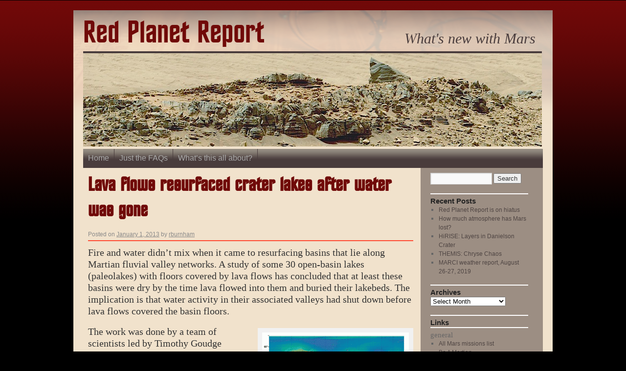

--- FILE ---
content_type: text/html; charset=UTF-8
request_url: http://redplanet.asu.edu/index.php/2013/01/lava-flows-resurfaced-crater-lakes-after-water-was-gone/
body_size: 8653
content:
<!DOCTYPE html>
<html lang="en-US">
<head>
<meta charset="UTF-8" />
<title>Lava flows resurfaced crater lakes after water was gone | Red Planet Report</title>
<link rel="profile" href="http://gmpg.org/xfn/11" />
<link rel="stylesheet" type="text/css" media="all" href="http://redplanet.asu.edu/wp-content/themes/red-planet-theme/style.css" />
<link rel="pingback" href="http://redplanet.asu.edu/xmlrpc.php" />

            <script type="text/javascript">//<![CDATA[
            // Google Analytics for WordPress by Yoast v4.3.3 | http://yoast.com/wordpress/google-analytics/
            var _gaq = _gaq || [];
            _gaq.push(['_setAccount', 'UA-6648358-12']);
				            _gaq.push(['_trackPageview']);
            (function () {
                var ga = document.createElement('script');
                ga.type = 'text/javascript';
                ga.async = true;
                ga.src = ('https:' == document.location.protocol ? 'https://ssl' : 'http://www') + '.google-analytics.com/ga.js';

                var s = document.getElementsByTagName('script')[0];
                s.parentNode.insertBefore(ga, s);
            })();
            //]]></script>
			<link rel='stylesheet' id='colorbox-theme1-css'  href='http://redplanet.asu.edu/wp-content/plugins/jquery-colorbox/themes/theme1/colorbox.css?ver=4.2' type='text/css' media='screen' />
<link rel='stylesheet' id='contact-form-7-css'  href='http://redplanet.asu.edu/wp-content/plugins/contact-form-7/styles.css?ver=3.1' type='text/css' media='all' />
<script type='text/javascript' src='http://redplanet.asu.edu/wp-includes/js/jquery/jquery.js?ver=1.11.0'></script>
<script type='text/javascript' src='http://redplanet.asu.edu/wp-includes/js/jquery/jquery-migrate.min.js?ver=1.2.1'></script>
<script type='text/javascript'>
/* <![CDATA[ */
var Colorbox = {"colorboxInline":"false","colorboxIframe":"false","colorboxGroupId":"","colorboxTitle":"","colorboxWidth":"false","colorboxHeight":"false","colorboxMaxWidth":"false","colorboxMaxHeight":"false","colorboxSlideshow":"false","colorboxSlideshowAuto":"false","colorboxScalePhotos":"false","colorboxPreloading":"false","colorboxOverlayClose":"true","colorboxLoop":"true","colorboxEscKey":"true","colorboxArrowKey":"true","colorboxScrolling":"true","colorboxOpacity":"0.85","colorboxTransition":"elastic","colorboxSpeed":"350","colorboxSlideshowSpeed":"2500","colorboxClose":"close","colorboxNext":"next","colorboxPrevious":"previous","colorboxSlideshowStart":"start slideshow","colorboxSlideshowStop":"stop slideshow","colorboxCurrent":"{current} of {total} images","colorboxImageMaxWidth":"false","colorboxImageMaxHeight":"false","colorboxImageHeight":"false","colorboxImageWidth":"false","colorboxLinkHeight":"80%","colorboxLinkWidth":"80%","colorboxInitialHeight":"100","colorboxInitialWidth":"300","autoColorboxJavaScript":"","autoHideFlash":"","autoColorbox":"","autoColorboxGalleries":"","colorboxAddClassToLinks":""};
/* ]]> */
</script>
<script type='text/javascript' src='http://redplanet.asu.edu/wp-content/plugins/smart-youtube//javascripts/jquery.colorbox-min.js?ver=3.9.3'></script>
<script type='text/javascript' src='http://redplanet.asu.edu/wp-content/plugins/jquery-colorbox/js/jquery-colorbox-wrapper-min.js?ver=4.2'></script>
<link rel='prev' title='Mars&#8217; explosive childhood' href='http://redplanet.asu.edu/index.php/2012/12/mars-explosive-childhood/' />
<link rel='next' title='&#8220;Black Beauty&#8221; Mars meteorite unique' href='http://redplanet.asu.edu/index.php/2013/01/black-beauty-mars-meteorite-unique/' />
<link rel='canonical' href='http://redplanet.asu.edu/index.php/2013/01/lava-flows-resurfaced-crater-lakes-after-water-was-gone/' />

<!-- START - Generated by iMasters WP FAQ 0.1 -->
<link rel="stylesheet" type="text/css" media="screen" href="http://redplanet.asu.edu/wp-content/plugins/imasters-wp-faq/assets/css/imasters-wp-faq-frontend-styles.css" />
<!-- END - Generated by iMasters WP FAQ 0.1 -->
	
<style type="text/css" media="screen">
	#rotator {
		position: relative;
		width: 938px;
		height: 195px;
		margin: 0; padding: 0;
		overflow: hidden;
	}
</style>
	
  <meta name="jQuery Colorbox" content="4.2"/>
  </head>

<body class="single single-post postid-2147 single-format-standard">
<div id="wrapper" class="hfeed">
	<div id="header">
		<div id="masthead">
			<div id="branding" role="banner">
								<div id="site-title">
					<span>
						<a href="http://redplanet.asu.edu/" title="Red Planet Report" rel="home">Red Planet Report</a>
					</span>
				</div>
				<div id="site-description">What&#039;s new with Mars</div>

										<div id="rotator">
<a href="http://mars.jpl.nasa.gov/msl/multimedia/raw/?s=#/?slide=710"><img src="http://redplanet.asu.edu/wp-content/uploads/2015/02/710-south-fin-m100-hdr.jpg" width="938" height="195" class="20150216191235" alt="" /></a>
<a href="http://viewer.mars.asu.edu/planetview/inst/themis#P=V12526008&#038;T=2"><img src="http://redplanet.asu.edu/wp-content/uploads/2015/03/V12526008.png" width="938" height="195" class="20150302173020" alt="" /></a>
<a href="http://www.uahirise.org/ESP_038413_1380"><img src="http://redplanet.asu.edu/wp-content/uploads/2015/03/ESP_038413_1380.jpg" width="938" height="195" class="20150309174007" alt="" /></a>
<a href="http://mars.nasa.gov/mer/gallery/all/1/n/093/1N136441478EFF1800P1829R0M1.HTML"><img src="http://redplanet.asu.edu/wp-content/uploads/2015/03/1N136441478EFF1800P1829R0M1.jpg" width="938" height="195" class="20150323152800" alt="" /></a>
<a href="http://www.jpl.nasa.gov/spaceimages/details.php?id=pia19808"><img src="http://redplanet.asu.edu/wp-content/uploads/2015/08/PIA19808.jpg" width="938" height="195" class="20150819170033" alt="" /></a>
<a href="http://viewer.mars.asu.edu/planetview/inst/themis/V30669005#P=V30669005&#038;T=2"><img src="http://redplanet.asu.edu/wp-content/uploads/2015/10/V30669005.jpg" width="938" height="195" class="20151001193333" alt="" /></a>
<a href="http://hirise.lpl.arizona.edu/ESP_042223_1890"><img src="http://redplanet.asu.edu/wp-content/uploads/2015/10/ESP_042223_1890.jpg" width="938" height="195" class="20151001193531" alt="" /></a>
<a href="http://www.esa.int/Our_Activities/Space_Science/Mars_Express/Flash_floods_in_Mangala_Valles"><img src="http://redplanet.asu.edu/wp-content/uploads/2015/10/Mangala_Valles.jpg" width="938" height="195" class="20151015163729" alt="" /></a>
<a href="http://photojournal.jpl.nasa.gov/catalog/PIA20174"><img src="http://redplanet.asu.edu/wp-content/uploads/2015/12/PIA20174_modest1.jpg" width="938" height="195" class="20151217185138" alt="" /></a>
</div>

								</div><!-- #branding -->

			<div id="access" role="navigation">
			  				<div class="skip-link screen-reader-text"><a href="#content" title="Skip to content">Skip to content</a></div>
								<div class="menu"><ul><li ><a href="http://redplanet.asu.edu/">Home</a></li><li class="page_item page-item-19"><a href="http://redplanet.asu.edu/index.php/just-the-faqs/">Just the FAQs</a></li><li class="page_item page-item-13"><a href="http://redplanet.asu.edu/index.php/red-planet-report-whats-this-all-about/">What&#8217;s this all about?</a></li></ul></div>
			</div><!-- #access -->
		</div><!-- #masthead -->
	</div><!-- #header -->

	<div id="main">

		<div id="container">
			<div id="content" role="main">

			

				<div id="nav-above" class="navigation">
					<div class="nav-previous"><a href="http://redplanet.asu.edu/index.php/2012/12/mars-explosive-childhood/" rel="prev"><span class="meta-nav">&larr;</span> Mars&#8217; explosive childhood</a></div>
					<div class="nav-next"><a href="http://redplanet.asu.edu/index.php/2013/01/black-beauty-mars-meteorite-unique/" rel="next">&#8220;Black Beauty&#8221; Mars meteorite unique <span class="meta-nav">&rarr;</span></a></div>
				</div><!-- #nav-above -->

				<div id="post-2147" class="post-2147 post type-post status-publish format-standard hentry category-reports tag-crism tag-ctx tag-gusev-crater tag-hirise tag-hrsc tag-lava-flows tag-mars-exploration-rovers tag-omega tag-open-basin-lakes tag-paleolakes tag-spirit tag-tes tag-themis">
					<h1 class="entry-title">Lava flows resurfaced crater lakes after water was gone</h1>

					<div class="entry-meta">
						<span class="meta-prep meta-prep-author">Posted on</span> <a href="http://redplanet.asu.edu/index.php/2013/01/lava-flows-resurfaced-crater-lakes-after-water-was-gone/" title="1:48 pm" rel="bookmark"><span class="entry-date">January 1, 2013</span></a> <span class="meta-sep">by</span> <span class="author vcard"><a class="url fn n" href="http://redplanet.asu.edu/index.php/author/rburnham/" title="View all posts by rburnham">rburnham</a></span>					</div><!-- .entry-meta -->

					<div class="entry-content">
						<p>Fire and water didn&#8217;t mix when it came to resurfacing basins that lie along Martian fluvial valley networks. A study of some 30 open-basin lakes (paleolakes) with floors covered by lava flows has concluded that at least these basins were dry by the time lava flowed into them and buried their lakebeds. The implication is that water activity in their associated valleys had shut down before lava flows covered the basin floors.</p>
<div id="attachment_2150" style="width: 310px" class="wp-caption alignright"><a class="colorbox-link" href="http://redplanet.asu.edu/wp-content/uploads/2012/12/figure_12.gif" ><img class="size-medium wp-image-2150" title="figure_1" src="http://redplanet.asu.edu/wp-content/uploads/2012/12/figure_12-300x158.gif" alt="" width="300" height="158" /></a><p class="wp-caption-text">DRY HOLES. Black circles indicate 30 open-basin paleolakes whose floors have been resurfaced by lava flows with no sign of interaction between the molten lava and water. (Image taken from Figure 1 in the paper.)</p></div>
<p>The work was done by a team of scientists led by Timothy Goudge (Brown University); their report was <a class="colorbox-link" href="http://dx.doi.org/10.1029/2012JE004115" onclick="javascript:_gaq.push(['_trackEvent','outbound-article','http://dx.doi.org']);">published</a> in the <em>Journal of Geophysical Research</em>. The researchers were studying the history of open-basin lakes and the Martian water cycle during a period when Mars scientists have thought that fluvial activity and volcanic resurfacing partly overlapped in time.</p>
<p>Open-basin lakes are usually large impact craters with both a water-eroded valley coming in and one leading out. At some point in their history, such basins would have held lakes (paleolakes). The 30 paleolake basins studied were selected from more than 200 because they were both volcanically resurfaced and large enough for dating using crater-counts.</p>
<p>About half of the 30 basins fall along the highland-lowland boundary, and Gusev Crater, where Mars Exploration Rover Spirit landed, was among the basins examined.</p>
<p>The scientists&#8217; approach was to identify paleolakes whose floors showed volcanic landforms (or materials), then look for signs of lava interacting with water, and finally use counts of craters to determine an age for the lava resurfacing.</p>
<p>The team used orbital data and images (<a href="http://tes.asu.edu"  target="_blank">TES</a>, <a href="http://themis.asu.edu"  target="_blank">THEMIS</a>, <a href="http://www.msss.com/all_projects/mro-ctx.php" onclick="javascript:_gaq.push(['_trackEvent','outbound-article','http://www.msss.com']);" target="_blank">CTX</a>, <a href="http://hirise.lpl.arizona.edu" onclick="javascript:_gaq.push(['_trackEvent','outbound-article','http://hirise.lpl.arizona.edu']);" target="_blank">HiRISE</a>, <a href="http://www.geoinf.fu-berlin.de/eng/projects/mars/index.php" onclick="javascript:_gaq.push(['_trackEvent','outbound-article','http://www.geoinf.fu-berlin.de']);" target="_blank">HRSC</a>) to identify lava flows, surface properties, and other volcanic details, as well as counts of craters (CTX, HRSC, and THEMIS). Remote-sensing instruments (<a href="http://crism.jhuapl.edu" onclick="javascript:_gaq.push(['_trackEvent','outbound-article','http://crism.jhuapl.edu']);" target="_blank">CRISM</a>, <a href="http://www.ias.u-psud.fr/website/modules/content_mars/index.php?id=1" onclick="javascript:_gaq.push(['_trackEvent','outbound-article','http://www.ias.u-psud.fr']);" target="_blank">OMEGA</a>) indicated mineral compositions.</p>
<p>When lava meets water, the team explains, certain identifiable geological features occur. These include lava deltas at shorelines, explosively formed cones along shorelines, rootless cones that form on wet sediments, tuyas (eruptions under glacier ice), and maar craters (formed when magma meets groundwater which explodes into steam).</p>
<p>None were seen. Says the team, &#8220;All of these features should have been resolvable with the resolution of images used, suggesting that they never formed in these locations, or if so, were buried by later lava flooding.&#8221;</p>
<p>As for ages, they report, &#8220;From the analysis of crater counts for the 30 basins&#8230;the resurfacing of the open-basin lakes occurred over a wide range in Martian history.&#8221;</p>
<p>Resurfacing began approximately 3.8 billion years ago, the team says, when the Noachian era changed to the Hesperian, and continued until around 2.9 billion years ago (Early Amazonian time). The majority of basins appear to have been resurfaced during the Hesperian, a period when volcanic flows resurfaced about 30 percent of Mars.</p>
<p>Although the date for the end of valley network activity appears to have overlapped with lava activity, the team concludes that &#8220;the volcanic resurfacing of these specific paleolake basins was not contemporaneous with the fluvial activity that carved the inlet and outlet valley networks and filled the basins with water.&#8221;</p>
<p>They add, &#8220;There must have been some period of desiccation at these sites subsequent to the end of valley network activity but prior to volcanic resurfacing.&#8221;</p>
											</div><!-- .entry-content -->


					<div class="entry-utility">
						This entry was posted in <a href="http://redplanet.asu.edu/index.php/category/reports/" title="View all posts in Reports" rel="category tag">Reports</a> and tagged <a href="http://redplanet.asu.edu/index.php/tag/crism/" rel="tag">CRISM</a>, <a href="http://redplanet.asu.edu/index.php/tag/ctx/" rel="tag">CTX</a>, <a href="http://redplanet.asu.edu/index.php/tag/gusev-crater/" rel="tag">Gusev Crater</a>, <a href="http://redplanet.asu.edu/index.php/tag/hirise/" rel="tag">HiRISE</a>, <a href="http://redplanet.asu.edu/index.php/tag/hrsc/" rel="tag">HRSC</a>, <a href="http://redplanet.asu.edu/index.php/tag/lava-flows/" rel="tag">lava flows</a>, <a href="http://redplanet.asu.edu/index.php/tag/mars-exploration-rovers/" rel="tag">Mars Exploration Rovers</a>, <a href="http://redplanet.asu.edu/index.php/tag/omega/" rel="tag">OMEGA</a>, <a href="http://redplanet.asu.edu/index.php/tag/open-basin-lakes/" rel="tag">open-basin lakes</a>, <a href="http://redplanet.asu.edu/index.php/tag/paleolakes/" rel="tag">paleolakes</a>, <a href="http://redplanet.asu.edu/index.php/tag/spirit/" rel="tag">Spirit</a>, <a href="http://redplanet.asu.edu/index.php/tag/tes/" rel="tag">TES</a>, <a href="http://redplanet.asu.edu/index.php/tag/themis/" rel="tag">THEMIS</a>. Bookmark the <a href="http://redplanet.asu.edu/index.php/2013/01/lava-flows-resurfaced-crater-lakes-after-water-was-gone/" title="Permalink to Lava flows resurfaced crater lakes after water was gone" rel="bookmark">permalink</a>.											</div><!-- .entry-utility -->
				</div><!-- #post-## -->

				<div id="nav-below" class="navigation">
					<div class="nav-previous"><a href="http://redplanet.asu.edu/index.php/2012/12/mars-explosive-childhood/" rel="prev"><span class="meta-nav">&larr;</span> Mars&#8217; explosive childhood</a></div>
					<div class="nav-next"><a href="http://redplanet.asu.edu/index.php/2013/01/black-beauty-mars-meteorite-unique/" rel="next">&#8220;Black Beauty&#8221; Mars meteorite unique <span class="meta-nav">&rarr;</span></a></div>
				</div><!-- #nav-below -->

				
			<div id="comments">


	<p class="nocomments">Comments are closed.</p>


		
</div><!-- #comments -->


			</div><!-- #content -->
		</div><!-- #container -->


		<div id="primary" class="widget-area" role="complementary">
			<ul class="xoxo">

<li id="search-2" class="widget-container widget_search"><form role="search" method="get" id="searchform" class="searchform" action="http://redplanet.asu.edu/">
				<div>
					<label class="screen-reader-text" for="s">Search for:</label>
					<input type="text" value="" name="s" id="s" />
					<input type="submit" id="searchsubmit" value="Search" />
				</div>
			</form></li>		<li id="recent-posts-2" class="widget-container widget_recent_entries">		<h3 class="widget-title">Recent Posts</h3>		<ul>
					<li>
				<a href="http://redplanet.asu.edu/index.php/2019/09/red-planet-report-is-on-hiatus/">Red Planet Report is on hiatus</a>
						</li>
					<li>
				<a href="http://redplanet.asu.edu/index.php/2019/09/how-much-atmosphere-has-mars-lost/">How much atmosphere has Mars lost?</a>
						</li>
					<li>
				<a href="http://redplanet.asu.edu/index.php/2019/09/hirise-layers-in-danielson-crater/">HiRISE: Layers in Danielson Crater</a>
						</li>
					<li>
				<a href="http://redplanet.asu.edu/index.php/2019/09/themis-chryse-chaos/">THEMIS: Chryse Chaos</a>
						</li>
					<li>
				<a href="http://redplanet.asu.edu/index.php/2019/09/marci-weather-report-august-26-27-2019/">MARCI weather report, August 26-27, 2019</a>
						</li>
				</ul>
		</li><li id="archives-2" class="widget-container widget_archive"><h3 class="widget-title">Archives</h3>		<select name="archive-dropdown" onchange='document.location.href=this.options[this.selectedIndex].value;'>
			<option value="">Select Month</option>

				<option value='http://redplanet.asu.edu/index.php/2019/09/'> September 2019 &nbsp;(14)</option>
	<option value='http://redplanet.asu.edu/index.php/2019/08/'> August 2019 &nbsp;(87)</option>
	<option value='http://redplanet.asu.edu/index.php/2019/07/'> July 2019 &nbsp;(107)</option>
	<option value='http://redplanet.asu.edu/index.php/2019/06/'> June 2019 &nbsp;(91)</option>
	<option value='http://redplanet.asu.edu/index.php/2019/05/'> May 2019 &nbsp;(95)</option>
	<option value='http://redplanet.asu.edu/index.php/2019/04/'> April 2019 &nbsp;(94)</option>
	<option value='http://redplanet.asu.edu/index.php/2019/03/'> March 2019 &nbsp;(101)</option>
	<option value='http://redplanet.asu.edu/index.php/2019/02/'> February 2019 &nbsp;(86)</option>
	<option value='http://redplanet.asu.edu/index.php/2019/01/'> January 2019 &nbsp;(81)</option>
	<option value='http://redplanet.asu.edu/index.php/2018/12/'> December 2018 &nbsp;(83)</option>
	<option value='http://redplanet.asu.edu/index.php/2018/11/'> November 2018 &nbsp;(114)</option>
	<option value='http://redplanet.asu.edu/index.php/2018/10/'> October 2018 &nbsp;(84)</option>
	<option value='http://redplanet.asu.edu/index.php/2018/09/'> September 2018 &nbsp;(84)</option>
	<option value='http://redplanet.asu.edu/index.php/2018/08/'> August 2018 &nbsp;(103)</option>
	<option value='http://redplanet.asu.edu/index.php/2018/07/'> July 2018 &nbsp;(113)</option>
	<option value='http://redplanet.asu.edu/index.php/2018/06/'> June 2018 &nbsp;(103)</option>
	<option value='http://redplanet.asu.edu/index.php/2018/05/'> May 2018 &nbsp;(100)</option>
	<option value='http://redplanet.asu.edu/index.php/2018/04/'> April 2018 &nbsp;(110)</option>
	<option value='http://redplanet.asu.edu/index.php/2018/03/'> March 2018 &nbsp;(109)</option>
	<option value='http://redplanet.asu.edu/index.php/2018/02/'> February 2018 &nbsp;(95)</option>
	<option value='http://redplanet.asu.edu/index.php/2018/01/'> January 2018 &nbsp;(98)</option>
	<option value='http://redplanet.asu.edu/index.php/2017/12/'> December 2017 &nbsp;(60)</option>
	<option value='http://redplanet.asu.edu/index.php/2017/11/'> November 2017 &nbsp;(81)</option>
	<option value='http://redplanet.asu.edu/index.php/2017/10/'> October 2017 &nbsp;(57)</option>
	<option value='http://redplanet.asu.edu/index.php/2017/09/'> September 2017 &nbsp;(106)</option>
	<option value='http://redplanet.asu.edu/index.php/2017/08/'> August 2017 &nbsp;(101)</option>
	<option value='http://redplanet.asu.edu/index.php/2017/07/'> July 2017 &nbsp;(80)</option>
	<option value='http://redplanet.asu.edu/index.php/2017/06/'> June 2017 &nbsp;(106)</option>
	<option value='http://redplanet.asu.edu/index.php/2017/05/'> May 2017 &nbsp;(88)</option>
	<option value='http://redplanet.asu.edu/index.php/2017/04/'> April 2017 &nbsp;(101)</option>
	<option value='http://redplanet.asu.edu/index.php/2017/03/'> March 2017 &nbsp;(128)</option>
	<option value='http://redplanet.asu.edu/index.php/2017/02/'> February 2017 &nbsp;(94)</option>
	<option value='http://redplanet.asu.edu/index.php/2017/01/'> January 2017 &nbsp;(107)</option>
	<option value='http://redplanet.asu.edu/index.php/2016/12/'> December 2016 &nbsp;(93)</option>
	<option value='http://redplanet.asu.edu/index.php/2016/11/'> November 2016 &nbsp;(89)</option>
	<option value='http://redplanet.asu.edu/index.php/2016/10/'> October 2016 &nbsp;(100)</option>
	<option value='http://redplanet.asu.edu/index.php/2016/09/'> September 2016 &nbsp;(87)</option>
	<option value='http://redplanet.asu.edu/index.php/2016/08/'> August 2016 &nbsp;(89)</option>
	<option value='http://redplanet.asu.edu/index.php/2016/07/'> July 2016 &nbsp;(97)</option>
	<option value='http://redplanet.asu.edu/index.php/2016/06/'> June 2016 &nbsp;(82)</option>
	<option value='http://redplanet.asu.edu/index.php/2016/05/'> May 2016 &nbsp;(84)</option>
	<option value='http://redplanet.asu.edu/index.php/2016/04/'> April 2016 &nbsp;(85)</option>
	<option value='http://redplanet.asu.edu/index.php/2016/03/'> March 2016 &nbsp;(108)</option>
	<option value='http://redplanet.asu.edu/index.php/2016/02/'> February 2016 &nbsp;(94)</option>
	<option value='http://redplanet.asu.edu/index.php/2016/01/'> January 2016 &nbsp;(85)</option>
	<option value='http://redplanet.asu.edu/index.php/2015/12/'> December 2015 &nbsp;(74)</option>
	<option value='http://redplanet.asu.edu/index.php/2015/11/'> November 2015 &nbsp;(93)</option>
	<option value='http://redplanet.asu.edu/index.php/2015/10/'> October 2015 &nbsp;(101)</option>
	<option value='http://redplanet.asu.edu/index.php/2015/09/'> September 2015 &nbsp;(101)</option>
	<option value='http://redplanet.asu.edu/index.php/2015/08/'> August 2015 &nbsp;(93)</option>
	<option value='http://redplanet.asu.edu/index.php/2015/07/'> July 2015 &nbsp;(112)</option>
	<option value='http://redplanet.asu.edu/index.php/2015/06/'> June 2015 &nbsp;(74)</option>
	<option value='http://redplanet.asu.edu/index.php/2015/05/'> May 2015 &nbsp;(91)</option>
	<option value='http://redplanet.asu.edu/index.php/2015/04/'> April 2015 &nbsp;(104)</option>
	<option value='http://redplanet.asu.edu/index.php/2015/03/'> March 2015 &nbsp;(129)</option>
	<option value='http://redplanet.asu.edu/index.php/2015/02/'> February 2015 &nbsp;(110)</option>
	<option value='http://redplanet.asu.edu/index.php/2015/01/'> January 2015 &nbsp;(106)</option>
	<option value='http://redplanet.asu.edu/index.php/2014/12/'> December 2014 &nbsp;(96)</option>
	<option value='http://redplanet.asu.edu/index.php/2014/11/'> November 2014 &nbsp;(88)</option>
	<option value='http://redplanet.asu.edu/index.php/2014/10/'> October 2014 &nbsp;(101)</option>
	<option value='http://redplanet.asu.edu/index.php/2014/09/'> September 2014 &nbsp;(140)</option>
	<option value='http://redplanet.asu.edu/index.php/2014/08/'> August 2014 &nbsp;(125)</option>
	<option value='http://redplanet.asu.edu/index.php/2014/07/'> July 2014 &nbsp;(142)</option>
	<option value='http://redplanet.asu.edu/index.php/2014/06/'> June 2014 &nbsp;(117)</option>
	<option value='http://redplanet.asu.edu/index.php/2014/05/'> May 2014 &nbsp;(94)</option>
	<option value='http://redplanet.asu.edu/index.php/2014/04/'> April 2014 &nbsp;(150)</option>
	<option value='http://redplanet.asu.edu/index.php/2014/03/'> March 2014 &nbsp;(138)</option>
	<option value='http://redplanet.asu.edu/index.php/2014/02/'> February 2014 &nbsp;(99)</option>
	<option value='http://redplanet.asu.edu/index.php/2014/01/'> January 2014 &nbsp;(30)</option>
	<option value='http://redplanet.asu.edu/index.php/2013/12/'> December 2013 &nbsp;(1)</option>
	<option value='http://redplanet.asu.edu/index.php/2013/11/'> November 2013 &nbsp;(3)</option>
	<option value='http://redplanet.asu.edu/index.php/2013/10/'> October 2013 &nbsp;(4)</option>
	<option value='http://redplanet.asu.edu/index.php/2013/06/'> June 2013 &nbsp;(2)</option>
	<option value='http://redplanet.asu.edu/index.php/2013/05/'> May 2013 &nbsp;(2)</option>
	<option value='http://redplanet.asu.edu/index.php/2013/04/'> April 2013 &nbsp;(4)</option>
	<option value='http://redplanet.asu.edu/index.php/2013/03/'> March 2013 &nbsp;(7)</option>
	<option value='http://redplanet.asu.edu/index.php/2013/02/'> February 2013 &nbsp;(3)</option>
	<option value='http://redplanet.asu.edu/index.php/2013/01/'> January 2013 &nbsp;(6)</option>
	<option value='http://redplanet.asu.edu/index.php/2012/12/'> December 2012 &nbsp;(4)</option>
	<option value='http://redplanet.asu.edu/index.php/2012/11/'> November 2012 &nbsp;(3)</option>
	<option value='http://redplanet.asu.edu/index.php/2012/10/'> October 2012 &nbsp;(2)</option>
	<option value='http://redplanet.asu.edu/index.php/2012/09/'> September 2012 &nbsp;(4)</option>
	<option value='http://redplanet.asu.edu/index.php/2012/08/'> August 2012 &nbsp;(4)</option>
	<option value='http://redplanet.asu.edu/index.php/2012/07/'> July 2012 &nbsp;(4)</option>
	<option value='http://redplanet.asu.edu/index.php/2012/06/'> June 2012 &nbsp;(4)</option>
	<option value='http://redplanet.asu.edu/index.php/2012/05/'> May 2012 &nbsp;(6)</option>
	<option value='http://redplanet.asu.edu/index.php/2012/04/'> April 2012 &nbsp;(2)</option>
	<option value='http://redplanet.asu.edu/index.php/2012/03/'> March 2012 &nbsp;(10)</option>
	<option value='http://redplanet.asu.edu/index.php/2012/02/'> February 2012 &nbsp;(4)</option>
	<option value='http://redplanet.asu.edu/index.php/2012/01/'> January 2012 &nbsp;(7)</option>
	<option value='http://redplanet.asu.edu/index.php/2011/12/'> December 2011 &nbsp;(6)</option>
	<option value='http://redplanet.asu.edu/index.php/2011/11/'> November 2011 &nbsp;(4)</option>
	<option value='http://redplanet.asu.edu/index.php/2011/10/'> October 2011 &nbsp;(5)</option>
	<option value='http://redplanet.asu.edu/index.php/2011/09/'> September 2011 &nbsp;(6)</option>
	<option value='http://redplanet.asu.edu/index.php/2011/08/'> August 2011 &nbsp;(6)</option>
	<option value='http://redplanet.asu.edu/index.php/2011/07/'> July 2011 &nbsp;(5)</option>
	<option value='http://redplanet.asu.edu/index.php/2011/06/'> June 2011 &nbsp;(4)</option>
	<option value='http://redplanet.asu.edu/index.php/2011/05/'> May 2011 &nbsp;(6)</option>
	<option value='http://redplanet.asu.edu/index.php/2011/04/'> April 2011 &nbsp;(1)</option>
		</select>
</li><li id="better-blogroll" class="widget-container widget_betterblogroll"><h3 class="widget-title">Links</h3><h3>general</h3><ul><li><a href="http://nssdc.gsfc.nasa.gov/planetary/planets/marspage.html" title="Mars missions list">All Mars missions list</a></li><li><a href="http://beamartian.jpl.nasa.gov/welcome" title="Be A Martian">Be A Martian</a></li><li><a href="http://nssdc.gsfc.nasa.gov/planetary/factsheet/marsfact.html" title="Mars Fact Sheet">Mars Fact Sheet</a></li><li><a href="http://mars.jpl.nasa.gov/" title="NASA Mars Exploration Program">NASA Mars Exploration Program</a></li></ul><h3>mission instruments</h3><ul><li><a href="http://crism.jhuapl.edu/" title="CRISM: Compact Reconnaissance Imaging Spectrometer for Mars">CRISM: Compact Reconnaissance Imaging Spectrometer for Mars</a></li><li><a href="http://www.msss.com/all_projects/mro-ctx.php" title="CTX: Context Camera">CTX: Context Camera</a></li><li><a href="http://hirise.lpl.arizona.edu/" title="HiRISE: High Resolution Imaging Science Experiment">HiRISE: High Resolution Imaging Science Experiment</a></li><li><a target="_blank" href="http://sci.esa.int/mars-express/34826-design/?fbodylongid=1601" title="">MARSIS: Mars Advanced Radar for Subsurface and Ionosphere Sounding</a></li><li><a href="http://marsprogram.jpl.nasa.gov/mro/mission/instruments/sharad/" title="SHARAD: Shallow Radar">SHARAD: Shallow Radar</a></li><li><a href="http://themis.asu.edu" title="Thermal Emission Imaging System (THEMIS)">THEMIS: Thermal Emission Imaging System</a></li></ul><h3>missions</h3><ul><li><a href="http://nssdc.gsfc.nasa.gov/planetary/planets/marspage.html" title="Mars missions list">All Mars missions list</a></li><li><a href="https://mars.nasa.gov/rss/missionupdates.cfm?s=msl" title="">Curiosity rover</a></li><li><a href="http://exploration.esa.int/mars/46048-programme-overview/" title="">ExoMars</a></li><li><a href="https://en.wikipedia.org/wiki/Emirates_Mars_Mission" title="">Hope (al-Amal) orbiter</a></li><li><a target="_blank" href="http://insight.jpl.nasa.gov/home.cfm" title="">InSight</a></li><li><a href="http://lasp.colorado.edu/maven/" title="Mars Atmosphere and Volatile Evolution Mission (MAVEN)">Mars Atmosphere and Volatile Evolution Mission (MAVEN)</a></li><li><a href="http://marsrovers.jpl.nasa.gov/home/index.html" title="Mars Exploration Rovers (MER)">Mars Exploration Rovers (MER)</a></li><li><a href="http://www.esa.int/SPECIALS/Mars_Express/index.html" title="Mars Express">Mars Express (MEX)</a></li><li><a href="http://marsprogram.jpl.nasa.gov/odyssey/" title="Mars Odyssey">Mars Odyssey</a></li><li><a target="_blank" href="http://www.isro.gov.in/mars/home.aspx" title="">Mars Orbiter Mission (MOM) / Mangalyaan</a></li><li><a href="http://marsprogram.jpl.nasa.gov/mro/" title="Mars Reconnaissance Orbiter (MRO)">Mars Reconnaissance Orbiter (MRO)</a></li><li><a href="http://mars.jpl.nasa.gov/msl/" title="Mars Science Laboratory (MSL)">Mars Science Laboratory (MSL)</a></li><li><a href="http://mars.jpl.nasa.gov/mars2020/" title="">Perseverance Rover</a></li><li><a href="https://en.wikipedia.org/wiki/Tianwen-1" title="">Tianwen-1 orbiter/rover</a></li></ul><h3>news</h3><ul><li><a href="http://www.astronomy.com" title="Astronomy magazine">Astronomy</a></li><li><a href="https://www.newscientist.com/subject/space/" title="New Scientist (Space)">New Scientist (Space)</a></li><li><a href="http://planetary.org/blogs/" title="Planetary Society blog">Planetary Society blogs</a></li><li><a href="http://www.skyandtelescope.com/" title="Sky and Telescope magazine">Sky and Telescope</a></li><li><a href="http://www.space.com/" title="Space.Com">Space.Com</a></li></ul></li>			</ul>
		</div><!-- #primary .widget-area -->

	</div><!-- #main -->

	<div id="footer" role="contentinfo">
		<div id="colophon">



			<div id="footer-widget-area" role="complementary">

				<div id="first" class="widget-area">
					<ul class="xoxo">
						<li id="text-3" class="widget-container widget_text">			<div class="textwidget"><div id="foot-links"> 
<ul> 
<li><a href="http://redplanet.asu.edu/?feed=rss2" > RSS</a> |  </li>
<li><a href="http://redplanet.asu.edu/contact-us" >Contact Us</a> |  </li>
<li><a href="http://redplanet.asu.edu/?page_id=370" >Privacy/Terms of Use</a> |  </li>
<li><a href="http://redplanet.asu.edu/wp-admin" >Login</a></li>

</ul>
</div>
</div>
		</li>					</ul>
				</div><!-- #first .widget-area -->




			</div><!-- #footer-widget-area -->

			<div id="site-info">
				<a href="http://redplanet.asu.edu/" title="Red Planet Report" rel="home">
					Red Planet Report				</a>
			</div><!-- #site-info -->

		

		</div><!-- #colophon -->
	</div><!-- #footer -->

</div><!-- #wrapper -->


<script type="text/javascript">
jQuery(document).ready(function($) {
	$("#rotator").cycle({ 
	    fx: 'fade',
	    timeout: 4000,
	    speed: 1000,
	    pause: 1,
	    fit: 1
	});
});
</script>

<script type='text/javascript' src='http://redplanet.asu.edu/wp-content/plugins/contact-form-7/jquery.form.js?ver=2.52'></script>
<script type='text/javascript'>
/* <![CDATA[ */
var _wpcf7 = {"loaderUrl":"http:\/\/redplanet.asu.edu\/wp-content\/plugins\/contact-form-7\/images\/ajax-loader.gif","sending":"Sending ..."};
/* ]]> */
</script>
<script type='text/javascript' src='http://redplanet.asu.edu/wp-content/plugins/contact-form-7/scripts.js?ver=3.1'></script>
<script type='text/javascript' src='http://redplanet.asu.edu/wp-content/plugins/wp-cycle/jquery.cycle.all.min.js?ver=2.9999.5'></script>
</body>
</html>


--- FILE ---
content_type: text/css
request_url: http://redplanet.asu.edu/wp-content/plugins/imasters-wp-faq/assets/css/imasters-wp-faq-frontend-styles.css
body_size: 365
content:
.imasters-wp-faq-filters {
    margin: 0!important;
    padding: 10px 10px 0 10px!important;
    list-style-type: none;
}
.imasters-wp-faq-filters li:before {
    content : ''!important; /* for WordPress default theme */
}
.imasters-wp-faq-filters li {
    display: inline;
    margin: 0 1px 0 0!important;
    padding: 0!important;
}
.imasters-wp-faq-filters li a, .imasters-wp-faq-filters li a:visited {
    color: #fff;
    background-color: #36ACDE;
    border: 1px solid #0099CF;
    padding: 3px;
    text-decoration: none;
}
.imasters-wp-faq-filters li a:hover, .imasters-wp-faq-filters li a:active, imasters-wp-faq-filters li a:focus {
    background-color: #fff;
    color: #36ACDE;
    text-decoration: none;
}
.imasters-wp-faq-listing dt {
    cursor: pointer;
    font-weight: bold;
    margin-bottom: 1em;
}
.imasters-wp-faq-listing dd {
    border-left: 2px solid #0099CF;
    padding-left: 1.5em;
    margin-bottom: 1em;
}
